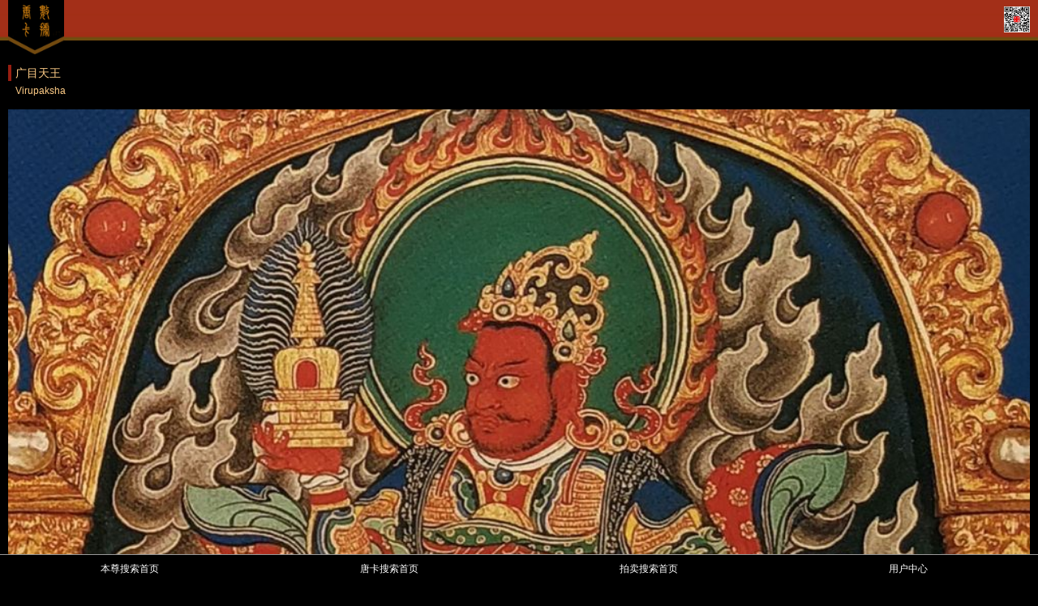

--- FILE ---
content_type: text/html; charset=utf-8
request_url: http://php.datathangka.com/thangka/public/index.php/Index/index/detail/id/19.html
body_size: 3469
content:
<!DOCTYPE html>
<html lang="en">
<head>
<meta charset="utf-8">
<meta http-equiv="X-UA-Compatible" content="IE=edge">
<meta name="viewport" content="width=device-width, initial-scale=1">
<meta name="viewport" content="initial-scale=1.0,user-scalable=no,minimum-scale=1.0,maximum-scale=1.0"/>
<meta name="description" content="">
<meta name="author" content="">
<title>数据唐卡</title>
<!-- Bootstrap core CSS -->
<link rel="stylesheet" href="/thangka/public/static/css/common.css" />
<link rel="stylesheet" href="/thangka/public/static/css/public.css" />
<!-- js -->
<script src="/thangka/public/static/js/jquery.1.9.1.js"></script>
<script src="/thangka/public/static/js/flexable1.0.0.js"></script>
<!-- HTML5 shim and Respond.js for IE8 support of HTML5 elements and media queries -->
<!--[if lt IE 9]>
  <script src="/thangka/public/static/js/ltie9/html5shiv.min.js"></script>
  <script src="/thangka/public/static/js/ltie9/respond.min.js"></script>
<![endif]-->
<script>
	$(document).ready(function(){
        share();
    });
</script>
<script src="http://res.wx.qq.com/open/js/jweixin-1.0.0.js"></script>
<script>
	
	
    function share(){
        var imgUrl = "http://php.datathangka.com/thangka/public/uploads/20180907/lzj038-7.jpg";
        var link = "";
        var title = "数据唐卡-唐卡本尊-广目天王";
        var descContent = "数据唐卡-广目天王";
        var shareTitle = "数据唐卡-唐卡本尊-广目天王";;
        wx.config({
            debug: false,
            appId: 'wxa94d22673e2cc5d5',
            timestamp: '1769053323',
            nonceStr: 'wpaVjEOFHz6Z9BmF',
            signature: '26672cae366215ca806e0a88dfa1094f92844a13',
            jsApiList: [
				'checkJsApi',
				'onMenuShareTimeline',
				'onMenuShareAppMessage',
				'onMenuShareQQ',
				'onMenuShareWeibo',
				'onMenuShareQZone'
        ]});
        wx.ready(function(){
            //朋友圈
            wx.onMenuShareTimeline({
                title: shareTitle,
                link: link,
                imgUrl: imgUrl,
                trigger: function (res) {
                },
                success: function () {
                    // 用户确认分享后执行的回调函数
                    //self.location= link;
                },
                cancel: function () {
                    // 用户取消分享后执行的回调函数
                }
            });
            wx.onMenuShareAppMessage({
                title: shareTitle,
                link: link,
                desc: descContent,
                imgUrl: imgUrl,
                type: '', // 分享类型, music 、 video 或 link ，不填默认为link
                dataUrl: '', // 如果type是music或video，则要提供数据链接，默认为空
                success: function () {
                    //self.location= link;
                },
                cancel: function () {
                }
            });
            wx.onMenuShareQQ({
                title: shareTitle,
                desc: descContent,
                link: link,
                imgUrl: imgUrl,

                success: function () {
                    //self.location= link;
                },
                cancel: function () {
                }
            });
            wx.onMenuShareWeibo({
                title: shareTitle,
                desc: descContent,
                link: link,
                imgUrl: imgUrl,
                success: function () {
                    //self.location= link;
                },
                cancel: function () {
                }
            });
        });
    }
</script>
</head>
<body>    	
	<section class="header">
		<section class="logo"><img width="" height="67px" src="/thangka/public/static/images/a1.jpg"></section>
		<section class="wxcode"><img width="100%" height="" src="/thangka/public/static/images/wxcode.jpg"></section>
	</section>
	<section class="detail_main">
		<section class="bz_detail_title">广目天王</section>
		<section class="bz_detail_title2">Virupaksha</section>
		<!--img src="http://www.datathangka.com/adminglrk/upload/201609251621576575.JPG" width="100%"-->
					<div class="bz_imgs">
				<img src="http://php.datathangka.com/thangka/public/uploads/20180907/lzj038-7.jpg" onerror="this.src='http://php.datathangka.com/thangka/public/static/images/mrtp.jpg'" width="100%">
							</div>
					<div class="bz_imgs">
				<img src="http://php.datathangka.com/thangka/public/uploads/20180907/37.jpg" onerror="this.src='http://php.datathangka.com/thangka/public/static/images/mrtp.jpg'" width="100%">
							</div>
			</section>
	<section class="tk_main_content">
		<div class="detailwzbz">
			<p>
	出自《龙藏经》038-7，042-7，046-7，108-7，广目天王 Virupaksa，又名丑目天王，满文题名Beisirawani误，应作Birubakca，藏文题名又作Spyan-mi-bzang。
</p>
<p>
	------------------------------------------------------
</p>
<p>
	出现于 天法意伏藏 明珠多杰
</p> 
		 </div>
	</section>

		<section class="tk_main_h3">
		关于四大天王（Four Guardian Kings）	</section>
	<section style="height:38px; overflow:hidden" id="tk_main_content" class="tk_main_content">
		<p>
	The Direction Guardians, or Four Guardian Kings, or the Four Heavenly Kings, reside on the innermost ring of islands (the lower slopes) around the four sided mythical Mount Sumeru, the center of the idealized Buddhist and Hindu worlds. Vaishravana (North), Dhritarashtra (East), Virudhaka (South), Virupaksha (West).&nbsp;
</p>
<p>
	<br />
</p>
<p>
	<a href="https://www.himalayanart.org/search/set.cfm?setID=159" target="_blank">更多来自喜马拉雅网站的学术资料</a>
</p> 
	</section>
	
	<section class="tk_main_content" id="divslid" style="text-align:right">展开</section>

		<section class="tk_main_content">
		<div class="detailwzbz">
			-------------------------------------
			<br/>
							<p>编号:BZ037</p>
							<p>中文名称:广目天王</p>
							<p>英文名称:Virupaksha</p>
							<p>标签:四大天王 </p>
							<p>面数:1</p>
							<p>主脸脸型:寂静相</p>
							<p>脸色:红 </p>
							<p>主脸眼数:2</p>
							<p>头饰:宝冠 </p>
							<p>手数:2</p>
							<p>手持物:塔 龙（蛇索） </p>
							<p>翅膀:否</p>
							<p>腿:2</p>
							<p>姿态:坐姿</p> 
							<p>身色:红</p>
							<p>特殊身饰:铠甲 </p>
							<p>双身:否</p>      
					 </div>
	</section>
		<section class="tk_main_h3">
		广目天王其他本尊
	</section>
		<!-------
			<section class="tk_main_content">
			<a class="bz_abtn" href="/thangka/public/index.php/Index/index/lists/shorttitle/%E5%B9%BF%E7%9B%AE%E5%A4%A9%E7%8E%8B.html">点击查看所有广目天王本尊</a>
		</section>
		----->
	<section class="tk_main_content">
				<a href="/thangka/public/index.php/Index/index/detail/id/986.html">
			<div class="media">
				<div class="media-left">
					<img src="http://php.datathangka.com/thangka/public/uploads/20180907/Har0570-1-143.jpg" onerror="this.src='http://php.datathangka.com/thangka/public/static/images/mrtp.jpg'" width="80" height="80">
				</div>
				<div class="media-body">
					<h4 class="media-heading">广目天王</h4>
					Virupaksha (West)				</div>
			</div>
		</a>
		<div class="clear10"></div>
			</section>
	<section style="margin-bottom:15px;">
	<div class="bzxgall" style=" height:35px; padding-bottom:8px;">
	<h5>广目天王相关主题</h5></div>
		<div class="tkfllist">
	<h2 style=" height:auto"><a href="/thangka/public/index.php/Index/index/themelist/id/1244.html">四大天王（Four Guardian Kings）</a>
	</h2> 
    </div> 
		<div class="tkfllist">
	<h2 style=" height:auto"><a href="/thangka/public/index.php/Index/index/themelist/id/958.html">四大天王-广目天王</a>
	</h2> 
    </div> 
		<div class="tkfllist">
	<h2 style=" height:auto"><a href="/thangka/public/index.php/Index/index/themelist/id/1693.html">~特殊题材-天法意伏藏 明珠多杰</a>
	</h2> 
    </div> 
		<div class="tkfllist">
	<h2 style=" height:auto"><a href="/thangka/public/index.php/Index/index/themelist/id/1413.html">~特殊题材-龙藏经本尊</a>
	</h2> 
    </div> 
		</div> 
	</section>
		<section class="tk_main_content">
			</section>
	<!----section style="display:none;" class="tk_main_content">
		<a class="bz_abtn" href="/thangka/public/index.php/Index/index/tklists/bznumber/BZ037.html">点击查看所有广目天王唐卡</a>
	</section--->

		<section class="tk_main_content">
		<a class="bz_abtn" href="/thangka/public/index.php/Index/index/auction/title/BZ037.html">点击查看所有广目天王拍卖记录</a>
	</section>
	
	<section class="erweimaall" style="display:none; background-color:rgb(0,0,0,0.5); padding-top:25%; position:fixed; left:0; width:100%; height:100%;top:0; text-align:center;">
		<img width="60%"  src="/thangka/public/static/images/erweimaall.jpg">
	</section>
	<section class="clear30"></section><script type="text/javascript" src="https://v1.cnzz.com/z_stat.php?id=1279667521&web_id=1279667521"></script>
	<section class="footer"><a href="/thangka/public/index.php/index/index/index.html">本尊搜索首页</a><a href="/thangka/public/index.php/Index/index/tangka.html">唐卡搜索首页</a><a href="/thangka/public/index.php/index/index/auction.html">拍卖搜索首页</a><a href="/thangka/public/index.php/Index/usere/userinfo.html">用户中心</a></section> 
</body>
</html>
<script>
	$("#divslid").click(function(){
		var html = $(this).html();
		if(html=='展开'){
			$(this).html('收起');
			$("#tk_main_content").css({"height":"auto","overflow":"auto"});
		}else{
			$(this).html('展开');
			$("#tk_main_content").css({"height":"36px","overflow":"scroll"});
		}
	})
	$(".wxcode").click(function(){
		$(".erweimaall").show();
	})
	$(".erweimaall").click(function(){
		$(".erweimaall").hide();
	})
</script>

--- FILE ---
content_type: text/css
request_url: http://php.datathangka.com/thangka/public/static/css/common.css
body_size: 4206
content:
/*reset*/
* {
    margin: 0;
    padding: 0;
    border: none;
    font-family: Helvetica,"Microsoft YaHei";
    color: #ccc;
}
html {
	
}
input::-webkit-input-placeholder{
	color:#888;
}
input::-moz-placeholder{   /* Mozilla Firefox 19+ */
	color:#888;
}
input:-moz-placeholder{    /* Mozilla Firefox 4 to 18 */
	color:#888;
}
input:-ms-input-placeholder{  /* Internet Explorer 10-11 */ 
	color:#888;
}
body{
    font-size:16px; background:#000;
}
ul, ol, li {
    list-style: none;
}
a {
    text-decoration: none;
}
.fl {
    float: left;
}
.fr {
    float: right;
}   
.bzxgall {
    width: 100%;
    height: 40px;
	
}
.bzxgall h5 {
    width: 94%;
	padding:0 3%;
    height: auto;
    border-bottom: 2px solid #333;
    border-top: 2px solid #333;
    color: #C08F43;
    font-size: 14px;
    background: #171717; 
    line-height: 34px;
    text-align: left;
    position: relative; 
}
.tkfllist {
    width: 92%;
    height: auto;
    border-bottom: 1px solid #999;
}
.tkfllist h2 {
    font-size: 12px;
    color: #ffcd87;
    line-height: 20px;
    text-align: left;
    font-weight: normal;
    padding: 8px 10px; 
	margin-top:6px;
	
    margin-left: 3%;
    border: none;
    background: none;
    border-left: 8px solid #981e11;
    line-height: 18px;
	height:18px;
}



/*主色*/
.mainC{
    color: #144696;
}
.mainBgc{
    background-color: #144696;
}
.bg1{ background:url(../images/bg1.png) no-repeat;background-size: 100% auto;}
.clear30{ clear:both; height:42px}

.reg-main { padding-top:1rem}
.reg-main .reg_img1{ text-align:center; width:100%; margin-bottom:0.2rem;}
.reg-main .reg_img1 img{ margin:0 auto;}
.reg-main h3 {
    color: #333; text-align:center;
    font-size: 1rem;
    font-weight: 100; line-height:1.2rem;
    margin-bottom: 0.1rem;
    text-align: center;
}
.reg-main p {
    color: #2169d5; text-align:center;
    font-size: 0.4rem;
    font-weight:normal; line-height:0.6rem;
    margin-bottom: 0.26667rem;
    text-align: center; margin-bottom:0.5rem;
}
.clear10{ clear:both; height:10px;}
.clear21{ clear:both; height:15px;}

.reg-main .reg_img2{ text-align:center; width:100%; margin-bottom:0.6rem;}
.reg-main .reg_img2 img{ margin:0 auto;}
.reg_pline{ margin:0 auto; width:8rem; border-bottom:1px solid #2169d5; height:30px; margin-bottom:1rem; position:relative}
.reg_sub{width: 8rem; height:1.5rem; background:#2169d5;line-height:1.5rem; text-align:center; color:#fff;font-size: 0.56rem; margin:0 auto;}
.input01{ border:0; line-height:30px; text-align:center; width:100%; text-align:center; color:#8195a8; font-size:0.4rem; background:none;}
.sendpass{ position:absolute; right:0px; z-index:9999; height:30px; width:100px; z-index:9999; border:1px solid #5189de; color:#2169d5; background:none; border-radius:13px; padding:0 10px; bottom:4px}
.reg_sub2{width: 10rem; height:1.5rem; background:#1AA044;line-height:1.5rem; text-align:center; color:#fff;font-size: 0.56rem; margin:0 auto; position:fixed; bottom:0}
.select_01{    
        border: 0;  
        display: block;  
        position: relative;  
        min-height: 0.75rem;  
        line-height: 0.75rem;  
        white-space: nowrap;  
        width: 100%;  
        overflow: hidden;  direction: rtl;
        padding-right: .7rem; margin-right:0.2rem;
        background-color: #eee;  
        background: transparent;  
        appearance:none;  
        -moz-appearance:none; /* Firefox */  
        -webkit-appearance:none; /* Safari 和 Chrome */  
		appearance:none;
		-moz-appearance:none; /* Firefox */
		-webkit-appearance:none; /* Safari 和 Chrome */
		border: solid 1px #a9a9a9; 
		/*很关键：将默认的select选择框样式清除*/
		background:url(../images/tip_top.png) no-repeat 94%;
		appearance:none;border-radius:5px; background-size:10px 6px;
		-moz-appearance:none;
		-webkit-appearance:none; float:left; width:2.5rem; font-size:0.4rem;
     }
.select_02{    
        border: 0;  
        display: block;  
        position: relative;  
        min-height: 0.75rem;  
        line-height: 0.75rem;  
        white-space: nowrap;  
        width: 100%;  
        overflow: hidden; 
        padding-right: .7rem; margin-right:0.2rem;
        background-color: #eee;  
        background: transparent;  
        appearance:none;  
        -moz-appearance:none; /* Firefox */  
        -webkit-appearance:none; /* Safari 和 Chrome */  
		appearance:none;
		-moz-appearance:none; /* Firefox */
		-webkit-appearance:none; /* Safari 和 Chrome */
		border: solid 0px #a9a9a9; 
		/*很关键：将默认的select选择框样式清除*/
		background:url(../images/tip_top.png) no-repeat 94%;
		appearance:none;border-radius:5px; background-size:10px 6px;
		-moz-appearance:none;
		-webkit-appearance:none;
     }

.bookmain{ height:45px; padding:10px 0; background:#fff; width:100%; color:#333;box-shadow:-10px 0 10px white, /*左边阴影*/
            10px 0 10px white, /*右边阴影*/
            0 -5px 10px #eee, /*顶部阴影*/
            0 10px 10px white; /*底边阴影*/}
.bookmain ul{ height:45px;}
.bookmain ul li{ height:45px; float:left; width:44%; padding-left:5%; text-align:center; line-height:45px; font-size:14px;  background:url(../images/look1.png) no-repeat 20%; background-size:17px 22px;}
.bookmain ul li.er{ height:45px; float:left; width:44%; border-left:1px solid #eee;  background:url(../images/book.png) no-repeat  20%; background-size:22px 22px;}


.bookmaina{ height:45px; padding:10px 0; background:#2169d5; width:100%; color:#fff;box-shadow:-10px 0 10px white, /*左边阴影*/
            10px 0 10px white, /*右边阴影*/
            0 -5px 10px #eee, /*顶部阴影*/ 
            0 10px 10px white; /*底边阴影*/ line-height:45px; text-align:center; font-size:0.4rem;}

.pers_top{ position:relative;}
.nl_right{ position:absolute; right:18px; top:22px}
.edit_bottom{ width:10rem; margin:0; padding:0; height:1.7rem; overflow:hidden; background:#1aa044}
.editer_div{text-align:center; margin-bottom:10px}
.report_mod{ padding:5px 15px 10px 15px; background:#fff; border:1px solid #dedede; margin:0.5rem;border-radius: 5px;}
.report_mod .h3{clear:both; line-height:1rem; border-bottom:1px solid #eee; margin-bottom:10px; font-size:0.41rem; font-size:normal;}
.report_mod .contetn{clear:both; line-height:0.6rem; margin-bottom:10px; font-size:0.35rem; font-size:normal;}
.clear20{clear:both; height:1rem;}
.nl_left1{ clear:both; background:url(../images/grsxbg_ico.png) no-repeat left center; background-size:24px 30px; line-height:60px; font-size:0.45rem; font-size:normal; text-align:left; color:#fff; padding-left:30px}
.nl_left2{ clear:both; background:url(../images/mybookico.png) no-repeat left center; background-size:24px 24px; line-height:60px; font-size:0.45rem; font-size:normal; text-align:left; color:#fff; padding-left:30px}

.dc_002{ padding:10px 20px 5px 20px; font-size:0.35rem; border-top:1px solid #eee; line-height:0.6rem}


/************/
.header{ clear:both; height:50px; background:url(../images/a2.jpg) repeat-x center; position:relative; margin-bottom:20px;}
.header .logo{ height:67px; position:absolute; left:10px; top:0px;}
.header .wxcode{height:32px; position:absolute; width:32px; right:10px; top:8px;}

.tk_main{ padding:10px;}
.tk_main_h2{ clear:both; line-height:30px; color:#C08F43;background: #171717; font-size:14px; padding-left:10px; border-bottom:1px solid #333; border-top:1px solid #333; margin-bottom:5px;}
.pmd{ float:left; padding:0 15px; line-height:30px;font-size:14px; border:1px solid #333; margin-left:8px; margin-bottom:8px;}
.auction-select-line{ float:left; width:100px; padding-left:10px;}
.auction-select{width:100px; height:30px; line-height:30px;}

.pmd-lp{ float:right; padding:0 20px 0 5px; line-height:30px;font-size:14px;}
.pmd_down{ background:#333;}
.tk_main_h3{ clear:both; line-height:30px; color:#fff;background: #171717; font-size:14px; padding-left:10px; border-bottom:1px solid #333; border-top:1px solid #333;}
.tk_color{ color:#ffcd87;}
.sec_line{ clear:both; height:35px;}
.sec_input{ clear:both; width:98%; border:0; color:#000; height:32px; padding-left:2%;}
#sec_input2{ clear:both; width:98%; border:0;color:#000; height:32px; padding-left:2%;border-radius:0px;}


.section100{ float:left; width:100%; color:#999; margin-bottom:10px; font-size:12px; line-height:30px; display:block}
.section50{ float:left; width:50%; color:#999; margin-bottom:10px; font-size:12px; line-height:30px; display:block}
.section40{ float:left; width:40%; text-align:center; color:#999; font-size:12px; line-height:30px; display:block}
.section20{ float:left; width:20%; text-align:center; color:#999; font-size:12px; line-height:30px; display:block}
.section80{ float:left; width:80%; color:#999; font-size:12px; line-height:30px; display:block}
.section60{ float:left; width:60%; color:#999; height:30px; font-size:12px; line-height:30px; display:block}

.indexallan { width: 100%; height:30px; background: #D98C22; border: none; color: #fff; font-size: 16px; margin-bottom:10px}
.indexallan2 { width: 100%; height:30px; background: #900; border: none; color: #fff; font-size: 16px; margin-bottom:10px}
.indexallan3 { width: 100%; height:32px; background: #900; border: none; color: #fff; font-size: 16px; margin-bottom:10px}
.select_option{ width:100%; height:30px;color:#888; line-height:30px; border:0;-moz-appearance:none;-webkit-appearance:none; border:1px solid #fff; background:#fff}
.select_option option{ color:#000; }

.select_option2{ width:100%; height:32px; color:#fff; border-radius:0; padding-left:10px; line-height:30px; border:0;-moz-appearance:none;-webkit-appearance:none; border:1px solid #333; background:#171717}
.select_option2 option{ color:#000; line-height:32px; }
.select_option3{ width:100%; height:32px; color:#fff; border-radius:0; padding-left:10px; line-height:30px; border:0;-moz-appearance:none;-webkit-appearance:none; border:1px solid #333; background:#171717}
.select_option3 option{ color:#000; line-height:32px; }


.icp{text-align:center; line-height:30px; font-size:12px; color:#fff; margin-bottom:40px;}

.footer{ position:fixed; height:35px; bottom:0; width:100%;  border-top:1px solid #999; background:#000}
.footer a{ display:block; width:25%; line-height:35px; float:left; font-size:12px;margin:0; padding:0; color:#fff; text-align:center;}
.tk_imgs{ clear:both; position:relative; margin-bottom:8px}
.tk_imgs .title{ clear:both; text-align:right; position:absolute; bottom:2px;right:0; padding:0 20px; line-height:27px; color:#f1f1f1; background:#000; font-size:12px;}


ul.pagination{clear:both; height:35px; line-height:35px;}
ul.pagination li{width:50%; float:left; height:35px; line-height:35px; text-align:center; font-size:14px;display:none}
ul.pagination li:first-child{display:block}
ul.pagination li:last-child{display:block}
ul.pagination li a{font-size:14px;}
.bz_detail_title{ clear:both; height:20px; line-height:20px; font-size:14px; color:#ffcd87; border-left:4px solid #981e11; padding-left:5px;}
.bz_detail_title2{ clear:both; height:25px; line-height:25px; font-size:12px; color:#ffcd87; padding-left:9px; margin-bottom:10px;}
.bz_detail_title3{ clear:both; height:35px; line-height:35px; font-size:20px; color:#ffcd87; text-align:center; margin-bottom:10px;}
.detail_main{ padding:10px;}
.tk_main_content{padding:10px; color:#fff; font-size:14px; line-height:25px}
.tk_main_content img{ max-width:100%;}
.tk_main_content  a{ font-weight:bold;text-decoration: underline; color:#fff; }


.bz_detail_img{ clear:both; overflow:hidden; position:relative;}
.bz_detail_img a{ position:absolute; bottom:2px; right:0px; width:80px; font-size:12px; line-height:26px; text-align:center; color:#fff; background:#000;}

.detailwzbz{ clear:both}
.detailwzbz p{ clear:both; line-height:25px; color:#ccc}
.bz_abtn{ clear:both; border-radius:3px; height:auto; background:#D98C22; display:block; text-align:center; line-height:30px; color:#fff;}

.bz_rel_line{ clear:both; line-height:25px; font-size:14px; color:#ffcd87; border-left:2px solid #981e11; padding-left:8px; margin-bottom:12px; border-bottom:1px solid #333}
.bz_rel_line a{  line-height:20px; font-size:14px; color:#ccc;}
.bz_rel_line span{  line-height:20px; font-size:14px; color:#ff2200;}
.detailwz{ color:#ccc}
.detailwz p{ color:#ccc}
.hangju{ line-height:25px; margin-bottom:5px;}
.tkbqk{}
.tkbqk a{    padding:5px 20px;
    background: #A32F18;
    color: #fff;
    margin: 0 10px;
    moz-border-radius:5px;
    -webkit-border-radius: 5px;
    border-radius: 5px;}

.media-body, .media-left, .media-right {
    display: table-cell;
    vertical-align: top;
}
.media-body {
    overflow: hidden;
    zoom: 1; clear:both; width:100%;
}
.media-left{ padding-right:10px; float:left}
.media-left img{ width:80px; height:80px;display: block;}
.media-right{}

.tkmain{ clear:both}
.tkmain p{ clear:both; margin:0; padding:0; line-height:11px}
.tkmain p a{ margin:0; padding:0}
.tkmain p a img{ margin:0; padding:0}

ul.pager{ clear:both; height:35px; }
ul.pager li{ float:left; line-height:35px; width:50%; text-align:center;}
.history-log{ padding:5px; background:#333; border:1px solid #303030}
.history-log h4{clear:both; height:35px; line-height:35px; font-size:14px;}
.hl-class{ clear:both; height:28px; line-height:28px; margin-bottom:5px}
.hlc_01{ float:left; width:45%;font-size:12px}
.hlc_02{ float:left; width:40%; font-size:12px}
.hlc_03{ float:left; width:15%; text-align:center;}
.hlc_03 a{background:#ff3300; color:#fff; padding:3px 5px;font-size:12px}


/******************************************************************************************************************************/
.ui-multiselect {  text-align:left; height:30px; font-size:12px; float:left; border-radius:5px; background:#fff; border:none; margin-top:0px;}
.ui-multiselect span.ui-icon { float:right }
.ui-multiselect-single .ui-multiselect-checkboxes input { position:absolute !important; top: auto !important; left:-9999px; }
.ui-multiselect-single .ui-multiselect-checkboxes label {  !important }

.ui-multiselect-header { display:none }
.ui-multiselect-header ul { font-size:12px; clear:both }
.ui-multiselect-header ul li {  padding:0 10px 0 0;background:#fff;}
.ui-multiselect-header a { text-decoration:none }
.ui-multiselect-header a:hover { text-decoration:underline }
.ui-multiselect-header span.ui-icon { float:left }
.ui-multiselect-header li.ui-multiselect-close { float:right; text-align:right; padding-right:0 }

.ui-multiselect-menu { display:none; position:absolute; z-index:10000; text-align: left; background:#000; height:auto; right:0px;}
.ui-multiselect-checkboxes { position:relative /* fixes bug in IE6/7 */; overflow-y:auto }
.ui-multiselect-checkboxes label { cursor:default; display:block; border:none; padding:3px 0 }
.ui-multiselect-checkboxes label span{ padding-left:3px;}
.ui-multiselect-checkboxes label input { position:relative; top:0px; height:.3rem }
.ui-multiselect-checkboxes li {  font-size:12px; width:auto; color:#fff; background:#000; height:25px; float:left; padding:1px 2px; padding-left:1%; }
.ui-multiselect-checkboxes li.ui-multiselect-optgroup-label { text-align:center; font-weight:bold; border-bottom:1px solid; float:left}
.ui-multiselect-checkboxes li.ui-multiselect-optgroup-label a { display:block; padding:3px; margin:1px 0; text-decoration:none;height:60px; float:left }

.bz_imgs{ clear:both; position:relative;}
.bz_imgs a{ display:block; position:absolute; right:0; bottom:0; height:30px; padding:0 10px; background:#000; color:#fff; line-height:30px; font-size:14px; }

/* remove label borders in IE6 because IE6 does not support transparency */
* html .ui-multiselect-checkboxes label { border:none }

.tk_main_h3 {
    clear: both;
    line-height: 30px;
    color: #C08F43;
    background: #171717;
    font-size: 14px;
    padding-left: 10px;
    border-bottom: 1px solid #333;
    border-top: 1px solid #333;
    margin-bottom: 5px;
}


@media print{
    .ui-multiselect-menu {display: none;}   
    
}


--- FILE ---
content_type: application/javascript
request_url: http://php.datathangka.com/thangka/public/static/js/flexable1.0.0.js
body_size: 525
content:
function flex() {
    var width = $(window).width();
    if(width<=540){
        $("html").css("fontSize",width/10);
    }else if(width>540){
        $("html").css("fontSize",76.8);
    }
}
flex();
$(window).resize(function () {
    flex();
})


window.alert = function(name){
 var iframe = document.createElement("IFRAME");
iframe.style.display="none";
iframe.setAttribute("src", 'data:text/plain,');
document.documentElement.appendChild(iframe);
window.frames[0].window.alert(name);
iframe.parentNode.removeChild(iframe);
}